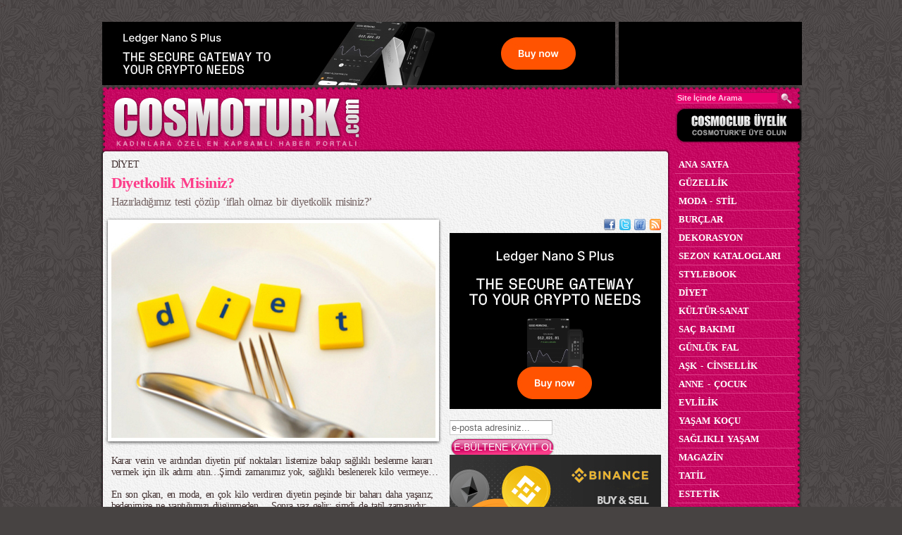

--- FILE ---
content_type: text/html; Charset=windows-1254
request_url: http://www.cosmoturk.com/diyet/diyetkolik-misiniz-bgaae.html
body_size: 23900
content:
<!DOCTYPE html PUBLIC "-//W3C//DTD XHTML 1.0 Transitional//EN" "http://www.w3.org/TR/xhtml1/DTD/xhtml1-transitional.dtd">
<html xmlns="http://www.w3.org/1999/xhtml" xmlns:og="http://opengraphprotocol.org/schema/" xmlns:fb="http://www.facebook.com/2008/fbml" >
<head>

<meta name="viewport" content="width=device-width, initial-scale=1, maximum-scale=2" />
<meta http-equiv="Content-Type" content="text/html; charset=windows-1254" />
<meta http-equiv="Content-Type" content="text/html; charset=iso-8859-9" />
<title>Diyetkolik Misiniz? | DİYET </title>
<!--<meta name="title" content="Diyetkolik Misiniz? | DİYET  - COSMOTURK">-->
<meta name="description" content="Hazırladığımız testi çözüp ‘iflah olmaz bir diyetkolik misiniz?’ "/>
<meta name="Keywords" content="Diet, Diyet, Sağlık, beslenme, kadın, Kilo, Diyetkolik, "/>
<meta name="revisit-after" content="1 Days"/>
<meta name="author" content="moda, güzellik, saç bakımı, aşk ve cinsellik, anne ve çocuk, magazin, tatil ve estetik gibi bir çok alanda uzman yazarları ile sizler için yazdıklarını içeren sosyal bir paylaşım platformudur."/>
<meta name="robots" content="Index, Follow"/>
<meta name="googlebot" content="Index, Follow"/>

<meta name="Abstract" content="Hazırladığımız testi çözüp ‘iflah olmaz bir diyetkolik misiniz?’ "/>
<meta name="Copyright" content="COSMOTURK, kadınlara özel en kapsamlı sosyal medya sitesi, 2002 - 2016"/>
<meta name="adtictac-site-verification" content="9dl1vflq4j5eqmf3ywp3sbq96prkad989ilclya2zio847pp4">
<link rel="icon" href="/images/cosmoimg/favicon.ico"/>
<!-- Google Tag Manager -->
<script>(function(w,d,s,l,i){w[l]=w[l]||[];w[l].push({'gtm.start':
new Date().getTime(),event:'gtm.js'});var f=d.getElementsByTagName(s)[0],
j=d.createElement(s),dl=l!='dataLayer'?'&l='+l:'';j.async=true;j.src=
'https://www.googletagmanager.com/gtm.js?id='+i+dl;f.parentNode.insertBefore(j,f);
})(window,document,'script','dataLayer','GTM-M5SJ75S');</script>
<!-- End Google Tag Manager -->

<!--<link rel="canonical" href="http://www.cosmoturk.com/diyet/diyetkolik-misiniz-bgaae.html"/>-->
<link rel="canonical" href="http://www.cosmoturk.com/diyet/diyetkolik-misiniz-bgaae.html"/>
<link rel="shortcut icon" href="http://www.cosmoturk.com/images/cosmoimg/favicon.ico"/>
<meta name="content-language" content="tr-TR" />
<meta name="language" content="Turkish" />
<meta name="publisher" content="COSMOTURK" />
<meta name="rating" content="general"/>
<meta name="classification" content="Kadınlar" />
<meta name="okunet" content="1a28bb8351e9962217921b8d2ce510"/>
 


<meta property="fb:admins" content="731208260" />
<meta property="og:description" content="Hazırladığımız testi çözüp ‘iflah olmaz bir diyetkolik misiniz?’ "/>
<script type="text/javascript">
var adress=window.location.href;
var newadress = adress.replace("www.","m.");
(function(a,b){if(/(android|bb\d+|meego).+mobile|avantgo|bada\/|blackberry|blazer|compal|elaine|fennec|hiptop|iemobile|ip(hone|od)|iris|kindle|lge |maemo|midp|mmp|mobile.+firefox|netfront|opera m(ob|in)i|palm( os)?|phone|p(ixi|re)\/|plucker|pocket|psp|series(4|6)0|symbian|treo|up\.(browser|link)|vodafone|wap|windows ce|xda|xiino/i.test(a)||/1207|6310|6590|3gso|4thp|50[1-6]i|770s|802s|a wa|abac|ac(er|oo|s\-)|ai(ko|rn)|al(av|ca|co)|amoi|an(ex|ny|yw)|aptu|ar(ch|go)|as(te|us)|attw|au(di|\-m|r |s )|avan|be(ck|ll|nq)|bi(lb|rd)|bl(ac|az)|br(e|v)w|bumb|bw\-(n|u)|c55\/|capi|ccwa|cdm\-|cell|chtm|cldc|cmd\-|co(mp|nd)|craw|da(it|ll|ng)|dbte|dc\-s|devi|dica|dmob|do(c|p)o|ds(12|\-d)|el(49|ai)|em(l2|ul)|er(ic|k0)|esl8|ez([4-7]0|os|wa|ze)|fetc|fly(\-|_)|g1 u|g560|gene|gf\-5|g\-mo|go(\.w|od)|gr(ad|un)|haie|hcit|hd\-(m|p|t)|hei\-|hi(pt|ta)|hp( i|ip)|hs\-c|ht(c(\-| |_|a|g|p|s|t)|tp)|hu(aw|tc)|i\-(20|go|ma)|i230|iac( |\-|\/)|ibro|idea|ig01|ikom|im1k|inno|ipaq|iris|ja(t|v)a|jbro|jemu|jigs|kddi|keji|kgt( |\/)|klon|kpt |kwc\-|kyo(c|k)|le(no|xi)|lg( g|\/(k|l|u)|50|54|\-[a-w])|libw|lynx|m1\-w|m3ga|m50\/|ma(te|ui|xo)|mc(01|21|ca)|m\-cr|me(rc|ri)|mi(o8|oa|ts)|mmef|mo(01|02|bi|de|do|t(\-| |o|v)|zz)|mt(50|p1|v )|mwbp|mywa|n10[0-2]|n20[2-3]|n30(0|2)|n50(0|2|5)|n7(0(0|1)|10)|ne((c|m)\-|on|tf|wf|wg|wt)|nok(6|i)|nzph|o2im|op(ti|wv)|oran|owg1|p800|pan(a|d|t)|pdxg|pg(13|\-([1-8]|c))|phil|pire|pl(ay|uc)|pn\-2|po(ck|rt|se)|prox|psio|pt\-g|qa\-a|qc(07|12|21|32|60|\-[2-7]|i\-)|qtek|r380|r600|raks|rim9|ro(ve|zo)|s55\/|sa(ge|ma|mm|ms|ny|va)|sc(01|h\-|oo|p\-)|sdk\/|se(c(\-|0|1)|47|mc|nd|ri)|sgh\-|shar|sie(\-|m)|sk\-0|sl(45|id)|sm(al|ar|b3|it|t5)|so(ft|ny)|sp(01|h\-|v\-|v )|sy(01|mb)|t2(18|50)|t6(00|10|18)|ta(gt|lk)|tcl\-|tdg\-|tel(i|m)|tim\-|t\-mo|to(pl|sh)|ts(70|m\-|m3|m5)|tx\-9|up(\.b|g1|si)|utst|v400|v750|veri|vi(rg|te)|vk(40|5[0-3]|\-v)|vm40|voda|vulc|vx(52|53|60|61|70|80|81|83|85|98)|w3c(\-| )|webc|whit|wi(g |nc|nw)|wmlb|wonu|x700|yas\-|your|zeto|zte\-/i.test(a.substr(0,4)))window.location=b})(navigator.userAgent||navigator.vendor||window.opera,newadress);
</script>
<!-- 18.222.123.167-->
<meta property="og:site_name" content="COSMOTURK"/>

<meta property="og:image" content="http://www.cosmoturk.com/uploads/yazilar/1092980847813.JPG"/>
<link rel="image_src" href="http://www.cosmoturk.com/uploads/yazilar/1092980847813.JPG" />

<link rel="canonical" href="http://www.cosmoturk.com/diyet/diyetkolik-misiniz-bgaae.html" />

<link rel="Shortcut Icon" href="/images/cosmoimg/favicon.ico"/>

<link href="http://www.cosmoturk.com/styles/cosmoturkStyle.css?v11" rel="stylesheet" type="text/css" />
<!--[if lt IE 7]>
<link href="/styles/cosmoturkStyleIE6.css" rel="stylesheet" type="text/css" />
<script type="text/javascript" src="/scripts/DD_belatedPNG.js"></script>
<script>
	DD_belatedPNG.fix("#header,#header .left .logo,#facebookkutu,#facebookkutuicerik,.login img,.frC1,.postItems img,.categoryItems .item,.hr,.rehber a,#DigerRehberAcKapat,#footer,.horoscope .item,.midiBanners .item,.otherNews,.survey .top,.survey .content,.survey .bottom,.pagination .active,.prevNext img,#rightBg img,.rightBanners .item,.galleryList,.videoList,.galleryItem img,.videoItem img");
</script>
<![endif]-->
<script src="/scripts/AC_RunActiveContent.js" type="text/javascript"></script>
<script src="/scripts/jquery-1.3.2.min.js" type="text/javascript"></script>
<script src="/scripts/jquery.tools.min.js?select=full&debug=true" type="text/javascript"></script>
<!--<script src="/scripts/jquery.fancybox-1.2.5.pack.js" type="text/javascript"></script>-->
<script src="/scripts/functions.js?v2" type="text/javascript"></script>

<!--<script type="text/javascript" src="https://www.cosmoturk.com/scripts/xgemius.js"></script>-->
<script type="text/javascript">
sas_tmstp=Math.round(Math.random()*10000000000);sas_masterflag=1;
function SmartAdServer(sas_pageid,sas_formatid,sas_target) {
if (sas_masterflag==1) {sas_masterflag=0;sas_master='M';} else {sas_master='S';};
document.write('<scr'+'ipt src="http://ww965.smartadserver.com/call/pubj/' + sas_pageid + '/' + sas_formatid + '/' + sas_master + '/' + sas_tmstp + '/' + escape(sas_target) + '?"></scr'+'ipt>');
}
</script>
</head>
<body
<!-- Google Tag Manager (noscript) -->
<noscript><iframe src="https://www.googletagmanager.com/ns.html?id=GTM-M5SJ75S"
height="0" width="0" style="display:none;visibility:hidden"></iframe></noscript>
<!-- End Google Tag Manager (noscript) -->
>





<script type="text/javascript">

  var _gaq = _gaq || [];
  _gaq.push(['_setAccount', 'UA-2614683-1']);
  _gaq.push(['_trackPageview']);

  (function() {
    var ga = document.createElement('script'); ga.type = 'text/javascript'; ga.async = true;
    ga.src = ('https:' == document.location.protocol ? 'https://ssl' : 'http://www') + '.google-analytics.com/ga.js';
    var s = document.getElementsByTagName('script')[0]; s.parentNode.insertBefore(ga, s);
  })();

</script>
<div class="leftads"><script language=JavaScript src=http://www.cosmomedya.com/addserver/abm.asp?z=576></script> </div>
<div id="outerBg">
	<div class="topads">
	<div style="width:970px;margin:0px auto;"><script language=JavaScript src=http://www.cosmomedya.com/addserver/abm.asp?z=583></script></div>
	</div>
	<div id="container">
	
<!-- 574 ve 576 reklamları -->
	

		<div id="bannerTop">
		
				
			<script language=JavaScript src=http://www.cosmomedya.com/addserver/abm.asp?z=570></script>  
					<div class="banner728x90" style="position:absolute;z-index:99999999;">



						<script language=JavaScript  src=http://www.cosmomedya.com/addserver/abm.asp?z=435></script>
						

					</div>
					<div class="banner260x90" style="float:right"><script language=JavaScript  src=http://www.cosmomedya.com/addserver/abm.asp?z=436></script></div>
				
		</div>
		<div id="header">
			<div class="left">
			<div class="logo"><a href="/default.asp" title="kadına dair herşey - cosmoturk"><img src="/images/cosmoimg/blank.gif" alt="logo" title="cosmoturk - kadına dair herşey /></a></div>
			<div class="mobilmenu">
						<span class="mbmenu-icon hd-pd">
							<i class="fa fa-bars"></i>
						</span>
					</div>
			</div>
			<div class="mid">
				<div class="tiklakazan">
					<script language="javascript">
						if (AC_FL_RunContent == 0) {
							alert("This page requires AC_RunActiveContent.js.");
						} else {
							AC_FL_RunContent('codebase','http://download.macromedia.com/pub/shockwave/cabs/flash/swflash.cab#version=8,0,0,0','name','tiklakazan','flashvars','tiklatext=ARMAĞAN KAZANAN OKURLARIMIZ&winnerslink=http://www.cosmoturk.com/armagan-kazananlar/&tiklalink=/tiklakazan.asp&tiklabanner=/uploads/tiklakazan/9568190899509.JPG','width','100%','height','100%','align','middle','id','tiklakazan','src','/images/cosmoimg/tiklakazan','quality','high','wmode','transparent','allowscriptaccess','sameDomain','allowfullscreen','false','pluginspage','http://www.macromedia.com/go/getflashplayer','movie','/images/cosmoimg/tiklakazan' ); //end AC code
						}
					</script>
					<noscript>
						<object classid="clsid:d27cdb6e-ae6d-11cf-96b8-444553540000" codebase="http://download.macromedia.com/pub/shockwave/cabs/flash/swflash.cab#version=8,0,0,0" name="tiklakazan" width="100%" height="100%" align="middle" id="tiklakazan">
							<param name="allowScriptAccess" value="sameDomain" />
							<param name="allowFullScreen" value="false" />
							<param name="movie" value="/images/cosmoimg/tiklakazan.swf?tiklatext=ARMAĞAN KAZANAN OKURLARIMIZ&winnerslink=http://www.cosmoturk.com/armagan-kazananlar/&tiklalink=/tiklakazan.asp&tiklabanner=/uploads/tiklakazan/9568190899509.JPG" />
							<param name="quality" value="high" />
							<param name="wmode" value="transparent" />
							<embed src="/images/cosmoimg/tiklakazan?tiklatext=ARMAĞAN KAZANAN OKURLARIMIZ&winnerslink=http://www.cosmoturk.com/armagan-kazananlar/&tiklalink=/tiklakazan.asp&tiklabanner=/uploads/tiklakazan/9568190899509.JPG" quality="high" wmode="transparent" width="100%" height="100%" name="tiklakazan" align="middle" allowscriptaccess="sameDomain" allowfullscreen="false" type="application/x-shockwave-flash" pluginspage="http://www.macromedia.com/go/getflashplayer" />
						</object>
					</noscript>
					<div class="rss">
						<a title="facebook" rel="nofollow" href="http://www.facebook.com/pages/Cosmoturkcom/128093757231182?ref=sgm" target="_blank"><img src="/images/cosmoimg/facebook.png" alt="cosmoturk FaceBook" title="cosmoturk facebook" width="16" height="16"/></a>
						<a title="twitter" rel="nofollow"  href="http://www.twitter.com/cosmoturkcom" target="_blank"><img src="/images/cosmoimg/twitter.png" alt="cosmoturk Twitter" title="cosmoturk twitter" width="16" height="16"/></a>
						<a title="friend feed" rel="nofollow"  href="http://www.friendfeed.com/cosmoturk" target="_blank"><img src="/images/cosmoimg/friendfeed.png" alt=" cosmoturk Friend Feed" title="friend feed cosmoturk width="16" height="16"/></a>
						<a title="rss ave feed" rel="dofollow"  href="/feed/" target="_blank"><img src="/images/cosmoimg/feed.png" alt="cosmoturk RSS" title="rss cosmoturk width="16" height="16"/></a>
					</div>
				</div>

			</div>
			<div class="right">
			
				<div class="search">
					<form action="/arama.asp" id="AramaForm" method="get">
						<input name="Kriter" type="text" class="searchInput" value="Site İçinde Arama" style="font-weight:bold;" onclick="this.value='';" />
						<img src="/images/cosmoimg/searchButton.png" onClick="document.getElementById('AramaForm').submit();" style="cursor:pointer;" alt="ARA" align="absmiddle" title="ara" width="16" height="16" />
					
						<input type="submit" style="visibility:hidden; height:1px;width:1px;border:0px;padding:0px;margin:0px;">
					</form>
				</div>
				<div class="login"><a href="/uyelik.asp"><img src="/images/cosmoimg/login.png" alt="Üyelik girişi" title="Üyelik Girişi" width="180" height="50" /></a></div>
			</div>
		</div>

		<div id="mainContainer">
			<div id="mainContent">

<!--
<!-- slm : 27115  -->
	<div id="leftBg">
<div style="margin-left:6px;"><script language=JavaScript src=http://www.cosmomedya.com/addserver/abm.asp?z=480></script></div>
		<div class="headlines">
			<p><a href="/diyet/" style="color:#443333">DİYET </a></p>
			<h1>Diyetkolik Misiniz?</h1>
			<h6>Hazırladığımız testi çözüp ‘iflah olmaz bir diyetkolik misiniz?’ </h6>
		</div>
		<div class="still"><table border="0" align="center" cellpadding="0" cellspacing="0" class="frame">
	<tr>
		<td class="frC1" align="left"><div class="strip">&nbsp;</div></td>
		<td class="frT">&nbsp;</td>
		<td class="frC2">&nbsp;</td>
	</tr>
	<tr>
		<td class="frL">&nbsp;</td>
		<td class="frM"><div id="mansetfoto"><img src="/uploads/yazilar/1092980847813.JPG" class="bigImg" /></div>		</td>
		<td class="frR">&nbsp;</td>
	</tr>
	<tr>
		<td class="frC3">&nbsp;</td>
		<td class="frB">&nbsp;</td>
		<td class="frC4">&nbsp;</td>
	</tr>
</table></div>
		<div class="content">
			<p>	Karar verin ve ardından diyetin p&uuml;f noktaları listemize bakıp sağlıklı beslenme kararı vermek i&ccedil;in ilk adımı atın&hellip;Şimdi zamanımız yok, sağlıklı beslenerek kilo vermeye&hellip;<br />	<br />	En son &ccedil;ıkan, en moda, en &ccedil;ok kilo verdiren diyetin peşinde bir baharı daha yaşarız; bedenimize ne yaptığımızı d&uuml;ş&uuml;nmeden&hellip; Sonra yaz gelir; şimdi de tatil zamanıdır; &ldquo;Yediklerime dikkat edemem, bir daha nerede yiyeceğim bu tatlıyı!&rdquo;<br />	<br />	Yine yeme zamanıdır.<br />	<br />	B&ouml;ylece sağlıklı beslenme fikri, hep ertelenir&hellip;<br />	Bazen d&uuml;ş&uuml;n&uuml;yorum da v&uuml;cudumuz konuşsa ne derdi acaba bize?<br />	V&uuml;cudumuz konuşamadığına g&ouml;re ben s&ouml;yleyeyim, siz yine de beni dinlemeyin! Yazıyı okuduktan sonra yazımı bir kenara bırakın ve &ldquo;&Ccedil;ok doğru s&ouml;yl&uuml;yor ama benim yine de acil kilo vermem lazım&rdquo; deyin.<br />	<br />	<strong>BEDEN BİR EMANETTİR</strong><br />	<br />	G&ouml;mleğiniz eskiyince atıp yenisini alıyorsunuz. Peki, bedeninizi değiştirebilir misiniz? Bu beden ka&ccedil; sene daha size hizmet edecek? Bedenimize iyi bakmak, hayatımızdaki en &ouml;ncelikli sorumluluğumuz. İnanın, bedeniniz sağlıksız olmayı istemez ama siz bedeninizle bağlantıyı kopardıysanız onu duyamazsınız.<br />	Bedeninizi dinleyin&hellip;<br />	Bedeninizin alarmlarından biri kilo almaktır ve aldığınız kiloları geri veremiyor, aksine yeniden ve yeniden diyetlere başlıyorsanız siz aslında sağlıklı beslenme nedir &ouml;nce onu &ouml;ğrenmelisiniz.<br />	<br />	<strong>BU TESTİ YAPIN</strong><br />	<br />	Aşağıdaki sorulardan en az beş tanesine &ldquo;Evet&rdquo; yanıtı verdiyseniz siz bir diyetkoliksiniz.<br />	Hayatınıza uygun olmayan diyet programlarını kilo kaybetmek amacıyla bir s&uuml;re uyguladınız mı?<br />	Az yemenin daha fazla kilo kaybına yol a&ccedil;acağına inanıyor musunuz?<br />	Başkası i&ccedil;in d&uuml;zenlenmiş bir beslenme programını uyguladınız mı?<br />	Sizin i&ccedil;in hazırlanmış bir beslenme programını, bir s&uuml;re uygulayıp bıraktınız mı?<br />	Bazı yiyeceklerin kilo verdirip bazı yiyeceklerin kilo aldırdığına inanıyor musunuz?<br />	Diyet, sizce sıkıcı ve zor mudur?<br />	Profesyonel destek aldığınız halde &ccedil;alıştığınız diyetisyenden bazı bilgileri saklıyor musunuz?<br />	Diyeti sadece kilo vermek amacıyla mı uyguladınız?<br />	Tek tip besin rejimi uyguladınız mı?<br />	Egzersizi sadece kilo vermek amacıyla mı yaptınız?<br />	Zayıflama ila&ccedil;ları, bitkisel &uuml;r&uuml;nler kullandınız mı?<br />	Her g&uuml;n tartıya &ccedil;ıkar mısınız?<br />	<br />	<strong>DİYETİ KOLAYLAŞTIRIN</strong><br />	<br />	Eğer diyetkolik &ccedil;ıktıysanız aşağıda sıralayacağım &ouml;nerileri hayatınıza uygulayın. B&ouml;ylece hem sağlıklı beslenir hem de kilo verebilirsiniz.<br />	Diyeti zevke d&ouml;n&uuml;şt&uuml;r&uuml;n.<br />	Her an yemek d&uuml;ş&uuml;nmeyin.<br />	Diyetinizi yaşam koşullarınıza en uygun şekilde planlayın.<br />	Diyetinizdeki besinleri her yerde her an bulabileceğiniz şekilde planlayın.<br />	Neden fazla yediğinizi keşfedin.<br />	Besinlerin sizdeki anlamını bulun ve &lsquo;yemek&rsquo; s&ouml;zc&uuml;ğ&uuml;n&uuml; yeniden tanımlayın.<br />	Motivasyon desteği alın.<br />	Diyetin aslında &lsquo;sağlıklı beslenme&rsquo; olduğunu ve sadece yasaklardan oluşmadığını fark edin.<br />	Her şeyi yiyebilirsiniz, &ouml;nemli olan &lsquo;doğru miktarda&rsquo; yemektir.<br />	Yemeklerinizin sunumuna &ouml;zen g&ouml;sterin.<br />	Boş kaldığınızda yiyecek atıştırmak yerine egzersiz yapın.<br />	<br />	&nbsp;</p><div class="keywords" style="padding-top:20px;"><b>Etiketler: </b><font color="#FD3D8A"> <a href="/etiketler/diet-bdg/" title="Diet">Diet</a>, <a href="/etiketler/diyet-afh/" title="keyword">Diyet</a>, <a href="/etiketler/saglik-ahj/" title="keyword">Sağlık</a>, <a href="/etiketler/beslenme-ea/" title="keyword">beslenme</a>, <a href="/etiketler/kadin-ad/" title="keyword">kadın</a>, <a href="/etiketler/kilo-fge/" title="keyword">Kilo</a>, <a href="/etiketler/diyetkolik-ecbe/" title="keyword">Diyetkolik</a>
</font>
				</div>


			<script>
				document.write('<br /><iframe src="http://www.facebook.com/plugins/like.php?href='+encodeURIComponent(document.location.href)+'&amp;layout=standard&amp;show_faces=true&amp;width=450&amp;action=like&amp;colorscheme=light" scrolling="no" frameborder="0" allowTransparency="true" style="border:none; overflow:hidden; width:450px;height:70px;"></iframe><br />')
			</script>
			<div class="clear:both;"></div>
			
		</div>
		<div class="postButtons">
	<div style="height:5px;"></div>
	<div>
		<div style="float:left;width:200px;">
			<script type="text/javascript">
				document.write('<a href="http://pinterest.com/pin/create/button/?url='+encodeURIComponent(document.location.href)+'&media=http://www.cosmoturk.com/uploads/yazilar/1092980847813.JPG" class="pin-it-button" count-layout="horizontal">Pin It</a>')
			</script>
			<script type="text/javascript" src="http://assets.pinterest.com/js/pinit.js"></script>
		</div>

		<div class="addthis_toolbox addthis_default_style addthis_32x32_style" style="width:200px;float:right;">
			<a class="addthis_button_facebook"></a>
			<a class="addthis_button_twitter"></a>
			<a class="addthis_button_friendfeed"></a>
			<a class="addthis_button_google"></a>
			<a class="addthis_button_compact"></a>
		</div>
	</div>
	<div style="clear:both;"></div>
	<div style="height:8px;"></div>
	<a href="javascript:FavorilereEkle();"><img src="/images/cosmoimg/addToFavorites.png" alt="Favorilerinize ekleyin" width="113" height="45" /></a><a href="#ArkadasinaGonder" id="ArkadasinaGonderLink"><img src="/images/cosmoimg/sendToFriend.png" width="107" height="45" /></a><a href="/default.asp"><img src="/images/cosmoimg/backToHome.png" alt="Anasayfaya dön" width="104" height="45" /></a><a href="http://www.addthis.com/bookmark.php?v=250" class="addthis_button"><img src="/images/cosmoimg/share.png" alt="Paylaşın" width="86" height="45" /></a>
	<div class="hr"></div>
</div>

<div id="ArkadasinaGonder" style="display:none;">
	<h1>Arkadaşına Tavsiye Et</h1>
	<br />
	<form action="/tavsiyegonder.asp" method="post">
		<table cellspacing="0" width="100%" cellpadding="0" border="0">
			<tr>
				<td width="50%" valign="top">
					<b>Adınız Soyadınız :</b><br />
					<input type="text" name="AdSoyad" class="AdSoyad">
					<br /><br />
					<b>Sizin e-posta adresiniz :</b><br />
					<input type="text" name="Eposta">
				</td>
				<td width="50%" valign="top">
					<div class="TekliGonderim">
						<b>Arkadaşınızın adı soyadı :</b> <a href="javascript:void(0)" onClick="$('#fancy_div .Epostalar').val('');$('#fancy_div .ArkadasAdSoyad').val('');$('#fancy_div .TekliGonderim').hide();$('#fancy_div .CokluGonderim').show();">(çoklu gönderim)</a><br />
						<input type="text" name="ArkadasAdSoyad" class="ArkadasAdSoyad">
						<br /><br />
						<b>Arkadaşınızın e-posta adresi :</b><br />
						<input type="text" name="Epostalar" class="Epostalar">
					</div>
					<div class="CokluGonderim" style="display:none;">
						<b>Arkadaşlarınızın E-posta Adresleri :</b><br /><a href="javascript:void(0)" onClick="$('#fancy_div .Epostalar').val('');$('#fancy_div .ArkadasAdSoyad').val('');$('#fancy_div .CokluGonderim').hide();$('#fancy_div .TekliGonderim').show();">(tekli gönderim)</a> *alt alta sıralayın...<br />
						<textarea name="Epostalar" style="height:52px;" class="Epostalar"></textarea><br />
					</div>
				</td>
			</tr>
		</table>
		<br /><br />
		<b>Mesajınız :</b> <a href="javascript:void(0)" onClick="$('#fancy_div .Mesaj').val('\n\n'+document.title+'\n'+document.location.href);">(kendi özel mesajınızı yazmak için tıklayın)</a><br />
		<textarea name="Mesaj" style="height:180px;" class="Mesaj"></textarea><br /><br />

		<div align="center"><input type="submit" class="submit2" value="GÖNDER"></div>
	</form>
</div>
<script>
$(document).ready(function() {
	$("a#ArkadasinaGonderLink").fancybox({ 
		'showCloseButton': true,
		'enableEscapeButton':true,
		'hideOnContentClick':false,
		'padding':15,
		'frameWidth':610,
		'frameHeight':450,
		'callbackOnStart' : function() {
			$('object,embed').css("visibility","hidden")
		},
		'callbackOnClose' : function() {
			$('object,embed').css("visibility","visible")
		},
		'callbackOnShow':function() {
			if (sayacAktif == "Evet") {
				clearInterval(slideShow);
			}

			$('#fancy_div .AdSoyad').focus();

			$('#fancy_div .Mesaj').val("Merhaba,\n\n\Kadınlara Özel En Kapsamlı Haber Portalı COSMOTURK.com da gezerken, senin de hoşuna gideceğini düşündüğüm birşeyle karşılaştım... Bence vakit kaybetmeden aşağıdaki linke tıklayarak bu özel sayfayı incelemelisin.\n\n"+document.title+"\n"+document.location.href+"\n\nSevgilerrrrrr");
		}

	 });

});
</script>
<script type="text/javascript">
var addthis_config = {
	ui_language: "tr","services_compact":"facebook,twitter,friendfeed,google,menu"
}
</script>
<script type="text/javascript" src="http://s7.addthis.com/js/250/addthis_widget.js#username=cosmoturk"></script>

		<div style="clear:both"></div>

		<div class="digerhaberler">
			<h1>
<a href="/diyet/">DİĞER HABERLER</a>
			</h1>

		<div class="postItems" style="background-image: url('/fotograf.asp?Boyut=2&Resim=uploads/yazilar/1796845406448.JPG')">
			<a href="/diyet/su-icerek-zayiflamak-bidgj.html"><img src="/images/cosmoimg/thumb.png" alt="Su İçerek Zayıflamak " /></a>
			<h3><a href="/diyet/su-icerek-zayiflamak-bidgj.html">Su İçerek Zayıflamak </a></h3>
			<p><a href="/diyet/su-icerek-zayiflamak-bidgj.html">İşte size çok özel bir yöntem…</a></p>
		</div>
		

		<div class="postItems" style="background-image: url('/fotograf.asp?Boyut=2&Resim=uploads/yazilar/8020369042452.JPG')">
			<a href="/diyet/kepekli-ekmegin-faydalari-bgcbf.html"><img src="/images/cosmoimg/thumb.png" alt="Kepekli Ekmeğin Faydaları" /></a>
			<h3><a href="/diyet/kepekli-ekmegin-faydalari-bgcbf.html">Kepekli Ekmeğin Faydaları</a></h3>
			<p><a href="/diyet/kepekli-ekmegin-faydalari-bgcbf.html">Kepekli ekmek konusunda bunları biliyor musunuz?</a></p>
		</div>
		

		<div class="postItems" style="background-image: url('/fotograf.asp?Boyut=2&Resim=uploads/yazilar/228435492870.JPG')">
			<a href="/diyet/az-ye-saglikli-yasa-hhddg.html"><img src="/images/cosmoimg/thumb.png" alt="Az Ye Sağlıklı Yaşa" /></a>
			<h3><a href="/diyet/az-ye-saglikli-yasa-hhddg.html">Az Ye Sağlıklı Yaşa</a></h3>
			<p><a href="/diyet/az-ye-saglikli-yasa-hhddg.html">Günlük besin alımını sınırlayarak daha sağlıklı bir yaşam sürmeye yönelik bir yaklaşımdır.</a></p>
		</div>
		

		<div class="postItems" style="background-image: url('/fotograf.asp?Boyut=2&Resim=uploads/yazilar/248767119105.JPG')">
			<a href="/diyet/gobek-yaglarini-eritmek-icin-5-oneri-hcgdg.html"><img src="/images/cosmoimg/thumb.png" alt="Göbek Yağlarını Eritmek İçin 5 Öneri" /></a>
			<h3><a href="/diyet/gobek-yaglarini-eritmek-icin-5-oneri-hcgdg.html">Göbek Yağlarını Eritmek İçin 5 Öneri</a></h3>
			<p><a href="/diyet/gobek-yaglarini-eritmek-icin-5-oneri-hcgdg.html">Vücuttaki bölgesel yağlanmayla ortaya çıkan aşırı kilo, birçok sağlık sorununa neden olabiliyor.</a></p>
		</div>
		

		<div class="postItems" style="background-image: url('/fotograf.asp?Boyut=2&Resim=uploads/yazilar/8070398495675.JPG')">
			<a href="/diyet/mutluluk-diyeti-bbagi.html"><img src="/images/cosmoimg/thumb.png" alt="Mutluluk Diyeti" /></a>
			<h3><a href="/diyet/mutluluk-diyeti-bbagi.html">Mutluluk Diyeti</a></h3>
			<p><a href="/diyet/mutluluk-diyeti-bbagi.html">Bu diyeti düzenli yürüyüş ile birlikte yapın, ilk hafta 1.5 ile 2 kg, daha sonraki haftalarda da birer kilo verin. </a></p>
		</div>
		

		<div class="postItems" style="background-image: url('/fotograf.asp?Boyut=2&Resim=uploads/yazilar/902347748797.JPG')">
			<a href="/diyet/kolay-zayiflamanin-yollari-beggh.html"><img src="/images/cosmoimg/thumb.png" alt="Kolay Zayıflamanın Yolları" /></a>
			<h3><a href="/diyet/kolay-zayiflamanin-yollari-beggh.html">Kolay Zayıflamanın Yolları</a></h3>
			<p><a href="/diyet/kolay-zayiflamanin-yollari-beggh.html">Bugünlerde zayıflamak için planlar yapıyorsanız işte size zayıflamanın kolay yolları...</a></p>
		</div>
		

			<div style="clear:both"></div>
		</div>
		<div style="clear:both;height:10px;"></div>
				<div class="hr"></div>
		<div class="banner468x60"><script language=JavaScript src=http://www.cosmomedya.com/addserver/abm.asp?z=457></script></div>
<!-- videogaleriler 22.01.2026 19:11:06 -->
		<div class="hr"></div>
		<div id="anavideokutu">
			<div id="anavideokutuust">
				<ul>
					<li class="aktif" id="VideoSonEklenenler"><a href="javascript:void(0)" onClick="VideoSonEklenenler()">En Son Eklenenler</a></li>
					<li id="VideoCokIzlenenler"><a href="javascript:void(0)"onClick="VideoCokIzlenenler()">En Çok İzlenenler</a></li>
				</ul>
				<div class="clear:both"></div>
				<div style="height: 34px; padding-top: 6px;"><a class="videonext"><img src="/images/arrow_up.png"></a></div>
				<div class="scrollable videokutuslider" id="EnSonEklenenVideolar">
					<div class="videocuklar">
						<div class="videocuk">
		
							<div class="videoItem" style="background-image: url(/fotograf.asp?Boyut=3&Resim=uploads/videothumb/4689170012499.JPG)">
								<a href="/cosmoturk-tv-izle/ziplayan-adam-bhea.html">
									<img src="http://www.cosmoturk.com/images/cosmoimg/video2.png" alt="Zıplayan Adam" title="Zıplayan Adam" width="160" height="125" />
									<span>Zıplayan Adam</span>
								</a>
							</div>
		
							<div class="videoItem" style="background-image: url(/fotograf.asp?Boyut=3&Resim=uploads/videothumb/4689170012923.JPG)">
								<a href="/cosmoturk-tv-izle/ucan-bebek-sakasi-bheb.html">
									<img src="http://www.cosmoturk.com/images/cosmoimg/video2.png" alt="Uçan Bebek Şakası " title="Uçan Bebek Şakası " width="160" height="125" />
									<span>Uçan Bebek Şakası </span>
								</a>
							</div>
		
							<div class="videoItem" style="background-image: url(/fotograf.asp?Boyut=3&Resim=uploads/videothumb/4689170017040.JPG)">
								<a href="/cosmoturk-tv-izle/gorevimiz-tehlike-bebekleri-bhdi.html">
									<img src="http://www.cosmoturk.com/images/cosmoimg/video2.png" alt="Görevimiz Tehlike Bebekleri" title="Görevimiz Tehlike Bebekleri" width="160" height="125" />
									<span>Görevimiz Tehlike Bebekleri</span>
								</a>
							</div>
		
							<div class="videoItem" style="background-image: url(/fotograf.asp?Boyut=3&Resim=uploads/videothumb/4690483408323.JPG)">
								<a href="/cosmoturk-tv-izle/hayat-mobille-daha-guzel-bhee.html">
									<img src="http://www.cosmoturk.com/images/cosmoimg/video2.png" alt="Hayat Mobille Daha Güzel" title="Hayat Mobille Daha Güzel" width="160" height="125" />
									<span>Hayat Mobille Daha Güzel</span>
								</a>
							</div>
		
							<div class="videoItem" style="background-image: url(/fotograf.asp?Boyut=3&Resim=uploads/videothumb/9049026557959.JPG)">
								<a href="/cosmoturk-tv-izle/dunyayi-degistirenler--the-boondock-saints-filmden-bai.html">
									<img src="http://www.cosmoturk.com/images/cosmoimg/video2.png" alt="Dünyayı Değiştirenler ( The Boondock Saints) Filmden..." title="Dünyayı Değiştirenler ( The Boondock Saints) Filmden..." width="160" height="125" />
									<span>Dünyayı Değiştirenler ( The Boondock Saints) Filmden...</span>
								</a>
							</div>
		
							<div class="videoItem" style="background-image: url(/fotograf.asp?Boyut=3&Resim=uploads/videothumb/8586049021946.JPG)">
								<a href="/cosmoturk-tv-izle/toplum-gercegi-bff.html">
									<img src="http://www.cosmoturk.com/images/cosmoimg/video2.png" alt="Toplum Gerçeği" title="Toplum Gerçeği" width="160" height="125" />
									<span>Toplum Gerçeği</span>
								</a>
							</div>
		</div><div class="videocuk">
							<div class="videoItem" style="background-image: url(/fotograf.asp?Boyut=3&Resim=uploads/videothumb/1151873016651.JPG)">
								<a href="/cosmoturk-tv-izle/engelleri-kaldir-hareketi-bbc.html">
									<img src="http://www.cosmoturk.com/images/cosmoimg/video2.png" alt="Engelleri Kaldır Hareketi" title="Engelleri Kaldır Hareketi" width="160" height="125" />
									<span>Engelleri Kaldır Hareketi</span>
								</a>
							</div>
		
							<div class="videoItem" style="background-image: url(/fotograf.asp?Boyut=3&Resim=uploads/videothumb/9843608006511.JPG)">
								<a href="/cosmoturk-tv-izle/insan-haklari-ejc.html">
									<img src="http://www.cosmoturk.com/images/cosmoimg/video2.png" alt="İnsan Hakları" title="İnsan Hakları" width="160" height="125" />
									<span>İnsan Hakları</span>
								</a>
							</div>
		
							<div class="videoItem" style="background-image: url(/fotograf.asp?Boyut=3&Resim=uploads/videothumb/9434569142775.JPG)">
								<a href="/cosmoturk-tv-izle/mehtap-elaidi-mbfwi-yaz-2015-defilesi-ciif.html">
									<img src="http://www.cosmoturk.com/images/cosmoimg/video2.png" alt="Mehtap Elaidi - MBFWI Yaz 2015 Defilesi" title="Mehtap Elaidi - MBFWI Yaz 2015 Defilesi" width="160" height="125" />
									<span>Mehtap Elaidi - MBFWI Yaz 2015 Defilesi</span>
								</a>
							</div>
		
							<div class="videoItem" style="background-image: url(/fotograf.asp?Boyut=3&Resim=uploads/videothumb/833433292254.JPG)">
								<a href="/cosmoturk-tv-izle/ekriawhite-posture-mbfwi-yaz-2015-defilesi-ciig.html">
									<img src="http://www.cosmoturk.com/images/cosmoimg/video2.png" alt="Ekria+White Posture - MBFWI Yaz 2015 Defilesi" title="Ekria+White Posture - MBFWI Yaz 2015 Defilesi" width="160" height="125" />
									<span>Ekria+White Posture - MBFWI Yaz 2015 Defilesi</span>
								</a>
							</div>
		
							<div class="videoItem" style="background-image: url(/fotograf.asp?Boyut=3&Resim=uploads/videothumb/83343329156.JPG)">
								<a href="/cosmoturk-tv-izle/giray-sepin-mbfwi-yaz-2015-defilesi-ciii.html">
									<img src="http://www.cosmoturk.com/images/cosmoimg/video2.png" alt="Giray Sepin - MBFWI Yaz 2015 Defilesi" title="Giray Sepin - MBFWI Yaz 2015 Defilesi" width="160" height="125" />
									<span>Giray Sepin - MBFWI Yaz 2015 Defilesi</span>
								</a>
							</div>
		
							<div class="videoItem" style="background-image: url(/fotograf.asp?Boyut=3&Resim=uploads/videothumb/833433296140.JPG)">
								<a href="/cosmoturk-tv-izle/burce-bekrek-mbfwi-yaz-2015-defilesi-ciih.html">
									<img src="http://www.cosmoturk.com/images/cosmoimg/video2.png" alt="Burçe Bekrek - MBFWI Yaz 2015 Defilesi" title="Burçe Bekrek - MBFWI Yaz 2015 Defilesi" width="160" height="125" />
									<span>Burçe Bekrek - MBFWI Yaz 2015 Defilesi</span>
								</a>
							</div>
		</div><div class="videocuk">
							<div class="videoItem" style="background-image: url(/fotograf.asp?Boyut=3&Resim=uploads/videothumb/833433296423.JPG)">
								<a href="/cosmoturk-tv-izle/zeynep-erdogan-mbfwi-yaz-2015-defilesi-djjj.html">
									<img src="http://www.cosmoturk.com/images/cosmoimg/video2.png" alt="Zeynep Erdoğan - MBFWI Yaz 2015 Defilesi" title="Zeynep Erdoğan - MBFWI Yaz 2015 Defilesi" width="160" height="125" />
									<span>Zeynep Erdoğan - MBFWI Yaz 2015 Defilesi</span>
								</a>
							</div>
		
							<div class="videoItem" style="background-image: url(/fotograf.asp?Boyut=3&Resim=uploads/videothumb/833433291902.JPG)">
								<a href="/cosmoturk-tv-izle/gulcin-cengel-mbfwi-yaz-2015-defilesi-djja.html">
									<img src="http://www.cosmoturk.com/images/cosmoimg/video2.png" alt="Gülçin Çengel - MBFWI Yaz 2015 Defilesi" title="Gülçin Çengel - MBFWI Yaz 2015 Defilesi" width="160" height="125" />
									<span>Gülçin Çengel - MBFWI Yaz 2015 Defilesi</span>
								</a>
							</div>
		
							<div class="videoItem" style="background-image: url(/fotograf.asp?Boyut=3&Resim=uploads/videothumb/833433297255.JPG)">
								<a href="/cosmoturk-tv-izle/hakan-akkaya-mbfwi-yaz-2015-defilesi-djjb.html">
									<img src="http://www.cosmoturk.com/images/cosmoimg/video2.png" alt="Hakan Akkaya - MBFWI Yaz 2015 Defilesi" title="Hakan Akkaya - MBFWI Yaz 2015 Defilesi" width="160" height="125" />
									<span>Hakan Akkaya - MBFWI Yaz 2015 Defilesi</span>
								</a>
							</div>
		
							<div class="videoItem" style="background-image: url(/fotograf.asp?Boyut=3&Resim=uploads/videothumb/1039826237605.JPG)">
								<a href="/cosmoturk-tv-izle/dijital-ayna-ile-kiyafet-secme-derdi-bitiyor-djeh.html">
									<img src="http://www.cosmoturk.com/images/cosmoimg/video2.png" alt="Dijital Ayna İle Kıyafet Seçme Derdi Bitiyor" title="Dijital Ayna İle Kıyafet Seçme Derdi Bitiyor" width="160" height="125" />
									<span>Dijital Ayna İle Kıyafet Seçme Derdi Bitiyor</span>
								</a>
							</div>
		
							<div class="videoItem" style="background-image: url(/fotograf.asp?Boyut=3&Resim=uploads/videothumb/3003892352304.JPG)">
								<a href="/cosmoturk-tv-izle/nasil-bir-kedi-o-dci.html">
									<img src="http://www.cosmoturk.com/images/cosmoimg/video2.png" alt="Nasıl bir kedi o?" title="Nasıl bir kedi o?" width="160" height="125" />
									<span>Nasıl bir kedi o?</span>
								</a>
							</div>
		
							<div class="videoItem" style="background-image: url(/fotograf.asp?Boyut=3&Resim=uploads/videothumb/3525732291007.JPG)">
								<a href="/cosmoturk-tv-izle/dumanli-goz-makyaji-gce.html">
									<img src="http://www.cosmoturk.com/images/cosmoimg/video2.png" alt="Dumanlı Göz Makyajı " title="Dumanlı Göz Makyajı " width="160" height="125" />
									<span>Dumanlı Göz Makyajı </span>
								</a>
							</div>
		
						</div>
					</div>
				</div>
				<div class="scrollable videokutuslider" id="EnCokIzlenenVideolar" style="display:none;">
					<div class="videocuklar">
						<div class="videocuk">
		
							<div class="videoItem" style="background-image: url(/fotograf.asp?Boyut=3&Resim=uploads/videothumb/7835747652644.JPG)">
								<a href="/cosmoturk-tv-izle/mbfwi-tuba-ergin-2014-sonbahar-kis-koleksiyonu-video-bced.html">
									<img src="http://www.cosmoturk.com/images/cosmoimg/video2.png" width="160" height="125" />
									<span>MBFWI Tuba Ergin 2014 Sonbahar - Kış Koleksiyonu Video</span>
								</a>
							</div>
		
							<div class="videoItem" style="background-image: url(/fotograf.asp?Boyut=3&Resim=uploads/videothumb/1072315545028.JPG)">
								<a href="/cosmoturk-tv-izle/iphone-7-konsept-videosu-ejgc.html">
									<img src="http://www.cosmoturk.com/images/cosmoimg/video2.png" width="160" height="125" />
									<span>iPhone 7 Konsept Videosu</span>
								</a>
							</div>
		
							<div class="videoItem" style="background-image: url(/fotograf.asp?Boyut=3&Resim=uploads/videothumb/562600266837.JPG)">
								<a href="/cosmoturk-tv-izle/dugun-dernek-2-sunnet-fragman-ejgd.html">
									<img src="http://www.cosmoturk.com/images/cosmoimg/video2.png" width="160" height="125" />
									<span> Düğün Dernek 2 Sünnet - Fragman</span>
								</a>
							</div>
		
							<div class="videoItem" style="background-image: url(/fotograf.asp?Boyut=3&Resim=uploads/videothumb/9353935436654.JPG)">
								<a href="/cosmoturk-tv-izle/metroda-korkutan-hayalet-sakasi-ejfe.html">
									<img src="http://www.cosmoturk.com/images/cosmoimg/video2.png" width="160" height="125" />
									<span> Metroda Korkutan Hayalet Şakası </span>
								</a>
							</div>
		
							<div class="videoItem" style="background-image: url(/fotograf.asp?Boyut=3&Resim=uploads/videothumb/4690483408323.JPG)">
								<a href="/cosmoturk-tv-izle/hayat-mobille-daha-guzel-bhee.html">
									<img src="http://www.cosmoturk.com/images/cosmoimg/video2.png" width="160" height="125" />
									<span>Hayat Mobille Daha Güzel</span>
								</a>
							</div>
		
							<div class="videoItem" style="background-image: url(/fotograf.asp?Boyut=3&Resim=uploads/videothumb/6116168844126.JPG)">
								<a href="/cosmoturk-tv-izle/beyaz-show-ezgi-mola-ne-yapardim-bilmem-klibi-ejfj.html">
									<img src="http://www.cosmoturk.com/images/cosmoimg/video2.png" width="160" height="125" />
									<span>Beyaz Show Ezgi Mola Ne Yapardım Bilmem Klibi</span>
								</a>
							</div>
		</div><div class="videocuk">
							<div class="videoItem" style="background-image: url(/fotograf.asp?Boyut=3&Resim=uploads/videothumb/9398278645588.JPG)">
								<a href="/cosmoturk-tv-izle/genc-kiz-gizli-kamerayi-fark-edince-insanlik-dersi-verdi-ejfd.html">
									<img src="http://www.cosmoturk.com/images/cosmoimg/video2.png" width="160" height="125" />
									<span>Genç Kız Gizli Kamerayı Fark Edince İnsanlık Dersi Verdi</span>
								</a>
							</div>
		
							<div class="videoItem" style="background-image: url(/fotograf.asp?Boyut=3&Resim=uploads/videothumb/7835469405084.JPG)">
								<a href="/cosmoturk-tv-izle/mbfwi-janucha-by-jale-hurdogan-2014-sonbahar-kis-koleksiyonu-video-bcej.html">
									<img src="http://www.cosmoturk.com/images/cosmoimg/video2.png" width="160" height="125" />
									<span>MBFWI Janucha By Jale Hürdoğan 2014 Sonbahar - Kış Koleksiyonu Video</span>
								</a>
							</div>
		
							<div class="videoItem" style="background-image: url(/fotograf.asp?Boyut=3&Resim=uploads/videothumb/783574765381.JPG)">
								<a href="/cosmoturk-tv-izle/mbfwi-safak-tokur-2014-sonbahar-kis-koleksiyonu-video-bcec.html">
									<img src="http://www.cosmoturk.com/images/cosmoimg/video2.png" width="160" height="125" />
									<span>MBFWI Şafak Tokur 2014 Sonbahar - Kış Koleksiyonu Video</span>
								</a>
							</div>
		
							<div class="videoItem" style="background-image: url(/fotograf.asp?Boyut=3&Resim=uploads/videothumb/7835754869290.JPG)">
								<a href="/cosmoturk-tv-izle/mbfwi-atil-kutoglu-2014-sonbahar-kis-koleksiyonu-video-bcee.html">
									<img src="http://www.cosmoturk.com/images/cosmoimg/video2.png" width="160" height="125" />
									<span>MBFWI Atıl Kutoğlu 2014 Sonbahar - Kış Koleksiyonu Video</span>
								</a>
							</div>
		
							<div class="videoItem" style="background-image: url(/fotograf.asp?Boyut=3&Resim=uploads/videothumb/7835469405673.JPG)">
								<a href="/cosmoturk-tv-izle/mbfwi-deniz-berdan-2014-sonbahar-kis-koleksiyonu-video-bceb.html">
									<img src="http://www.cosmoturk.com/images/cosmoimg/video2.png" width="160" height="125" />
									<span>MBFWI Deniz Berdan 2014 Sonbahar - Kış Koleksiyonu Video</span>
								</a>
							</div>
		
							<div class="videoItem" style="background-image: url(/fotograf.asp?Boyut=3&Resim=uploads/videothumb/7835469402474.JPG)">
								<a href="/cosmoturk-tv-izle/mbfwi-ipek-arnas-2014-sonbahar-kis-koleksiyonu-video-bcea.html">
									<img src="http://www.cosmoturk.com/images/cosmoimg/video2.png" width="160" height="125" />
									<span>MBFWI İpek Arnas 2014 Sonbahar - Kış Koleksiyonu Video</span>
								</a>
							</div>
		</div><div class="videocuk">
							<div class="videoItem" style="background-image: url(/fotograf.asp?Boyut=3&Resim=uploads/videothumb/1285658885025.JPG)">
								<a href="/cosmoturk-tv-izle/il-volo-grande-amore-italya-eurovision-2015-final-ejgj.html">
									<img src="http://www.cosmoturk.com/images/cosmoimg/video2.png" width="160" height="125" />
									<span>Il Volo Grande Amore - İtalya - Eurovision 2015 - Final</span>
								</a>
							</div>
		
							<div class="videoItem" style="background-image: url(/fotograf.asp?Boyut=3&Resim=uploads/videothumb/1285658882094.JPG)">
								<a href="/cosmoturk-tv-izle/elnur-huseynov-hour-of-the-wolf-azerbaycan-eurovision2015-final-ejga.html">
									<img src="http://www.cosmoturk.com/images/cosmoimg/video2.png" width="160" height="125" />
									<span>Elnur Huseynov - Hour Of The Wolf - Azerbaycan - Eurovision-2015 - Final</span>
								</a>
							</div>
		
							<div class="videoItem" style="background-image: url(/fotograf.asp?Boyut=3&Resim=uploads/videothumb/1285658889353.JPG)">
								<a href="/cosmoturk-tv-izle/polina-gagarina-a-million-voices-rusya-eurovision-2015-final-ejfi.html">
									<img src="http://www.cosmoturk.com/images/cosmoimg/video2.png" width="160" height="125" />
									<span>Polina Gagarina - A Million Voices - Rusya -Eurovision 2015 - Final</span>
								</a>
							</div>
		
							<div class="videoItem" style="background-image: url(/fotograf.asp?Boyut=3&Resim=uploads/videothumb/1284581407716.JPG)">
								<a href="/cosmoturk-tv-izle/iste-eurovision-birincisi-isvec-heroes-mans-zelmerlow-ejfh.html">
									<img src="http://www.cosmoturk.com/images/cosmoimg/video2.png" width="160" height="125" />
									<span>İşte Eurovision Birincisi İsveç: Heroes - Mans Zelmerlow</span>
								</a>
							</div>
		
							<div class="videoItem" style="background-image: url(/fotograf.asp?Boyut=3&Resim=uploads/videothumb/6001645927175.JPG)">
								<a href="/cosmoturk-tv-izle/askolsun-klibi-irem-derici-ejfc.html">
									<img src="http://www.cosmoturk.com/images/cosmoimg/video2.png" width="160" height="125" />
									<span>Aşkolsun Klibi - İrem Derici</span>
								</a>
							</div>
		
							<div class="videoItem" style="background-image: url(/fotograf.asp?Boyut=3&Resim=uploads/videothumb/1724122047636.JPG)">
								<a href="/cosmoturk-tv-izle/maral-oyuncularindan-ilginc-sarki-ejfa.html">
									<img src="http://www.cosmoturk.com/images/cosmoimg/video2.png" width="160" height="125" />
									<span>Maral Oyuncularından İlginç Şarkı!</span>
								</a>
							</div>
		
						</div>
					</div>
				</div>
				<div style="margin-top:8px;"><a class="videoprev"><img src="/images/arrow_down.png"></a></div>
			</div>
		
		</div>
		
		
		<div class="hr"></div>
		
		<div id="anagalerikutu">
			<div id="anagalerikutuust">
				<ul>
					<li class="aktif" id="GaleriSonEklenenler"><a href="javascript:void(0)" onClick="GaleriSonEklenenler()">En Son Eklenenler</a></li>
					<li id="GaleriCokIzlenenler"><a href="javascript:void(0)"onClick="GaleriCokIzlenenler()">En Çok Görüntülenenler</a></li>
				</ul>
				<div class="clear:both"></div>
				<div style="height: 34px; padding-top: 6px;"><a class="galerinext"><img src="/images/arrow_up.png"></a></div>
				<div class="scrollable galerikutuslider" id="EnSonEklenenGaleriler">
					<div class="galericuklar">
						<div class="galericuk">
		
							<div class="galleryItem" style="background-image: url('/uploads/galeri/kapak_3730.jpg')">
								<a href="/cosmogaleri/dogay-can-2017-ilkbaharyaz-koleksiyonu-black-belt-siyah-kusak-cgcj/">
									<img src="http://www.cosmoturk.com/images/cosmoimg/gallery2.png" width="154" height="130" />
									<span>Doğay Can 2017 İlkbahar-Yaz Koleksiyonu Black Belt / Siyah Kuşak</span>
								</a>
							</div>
		
							<div class="galleryItem" style="background-image: url('/uploads/galeri/kapak_3729.jpg')">
								<a href="/cosmogaleri/vakko-kadin-2017-ilkbaharyaz-koleksiyonu-cgbi/">
									<img src="http://www.cosmoturk.com/images/cosmoimg/gallery2.png" width="154" height="130" />
									<span>Vakko Kadın 2017 İlkbahar-Yaz Koleksiyonu</span>
								</a>
							</div>
		
							<div class="galleryItem" style="background-image: url('/uploads/galeri/kapak_3728.jpg')">
								<a href="/cosmogaleri/gucci-2017-ilkbaharyaz-kadin-koleksiyonu-cgbh/">
									<img src="http://www.cosmoturk.com/images/cosmoimg/gallery2.png" width="154" height="130" />
									<span>Gucci 2017 İlkbahar/Yaz Kadın Koleksiyonu</span>
								</a>
							</div>
		
							<div class="galleryItem" style="background-image: url('/uploads/galeri/kapak_3727.jpg')">
								<a href="/cosmogaleri/beymen-blender-erkek-ayakkabi-ve-canta-koleksiyonu-2017-cgbg/">
									<img src="http://www.cosmoturk.com/images/cosmoimg/gallery2.png" width="154" height="130" />
									<span>Beymen Blender Erkek Ayakkabı ve Çanta Koleksiyonu 2017</span>
								</a>
							</div>
		
							<div class="galleryItem" style="background-image: url('/uploads/galeri/kapak_3726.jpg')">
								<a href="/cosmogaleri/dogo-warner-bros-koleksiyonu-cgbf/">
									<img src="http://www.cosmoturk.com/images/cosmoimg/gallery2.png" width="154" height="130" />
									<span>Dogo Warner Bros Koleksiyonu </span>
								</a>
							</div>
		
							<div class="galleryItem" style="background-image: url('/uploads/galeri/kapak_3725.jpg')">
								<a href="/cosmogaleri/pinkylola-canta-koleksiyonu-cgbe/">
									<img src="http://www.cosmoturk.com/images/cosmoimg/gallery2.png" width="154" height="130" />
									<span>Pinkylola Çanta Koleksiyonu</span>
								</a>
							</div>
		</div><div class="galericuk">
							<div class="galleryItem" style="background-image: url('/uploads/galeri/kapak_3724.jpg')">
								<a href="/cosmogaleri/lolas-heels-ayakkabi-koleksiyonu-cgbd/">
									<img src="http://www.cosmoturk.com/images/cosmoimg/gallery2.png" width="154" height="130" />
									<span>Lolas Heels Ayakkabı Koleksiyonu</span>
								</a>
							</div>
		
							<div class="galleryItem" style="background-image: url('/uploads/galeri/kapak_3722.jpg')">
								<a href="/cosmogaleri/zeynep-alppay-taki-koleksiyonu-cgbb/">
									<img src="http://www.cosmoturk.com/images/cosmoimg/gallery2.png" width="154" height="130" />
									<span>Zeynep Alppay Takı Koleksiyonu</span>
								</a>
							</div>
		
							<div class="galleryItem" style="background-image: url('/uploads/galeri/kapak_3721.jpg')">
								<a href="/cosmogaleri/victorias-secret-meleklerinin-sov-hazirliklari-cgba/">
									<img src="http://www.cosmoturk.com/images/cosmoimg/gallery2.png" width="154" height="130" />
									<span>Victoria`s Secret Meleklerinin Şov Hazırlıkları</span>
								</a>
							</div>
		
							<div class="galleryItem" style="background-image: url('/uploads/galeri/kapak_3720.jpg')">
								<a href="/cosmogaleri/o-201617-sonbaharkis-canta-koleksiyonu-cgbj/">
									<img src="http://www.cosmoturk.com/images/cosmoimg/gallery2.png" width="154" height="130" />
									<span>“O” 2016-17 Sonbahar/Kış Çanta Koleksiyonu</span>
								</a>
							</div>
		
							<div class="galleryItem" style="background-image: url('/uploads/galeri/kapak_3718.jpg')">
								<a href="/cosmogaleri/game-of-thrones-dizi-setinden-son-fotograflar-cgah/">
									<img src="http://www.cosmoturk.com/images/cosmoimg/gallery2.png" width="154" height="130" />
									<span>Game Of Thrones Dizi Setinden Son Fotoğraflar</span>
								</a>
							</div>
		
							<div class="galleryItem" style="background-image: url('/uploads/galeri/kapak_3717.jpg')">
								<a href="/cosmogaleri/remisabbah-mllepauette-koleksiyonu-cgag/">
									<img src="http://www.cosmoturk.com/images/cosmoimg/gallery2.png" width="154" height="130" />
									<span>REMISABBAH, MLLEPAUETTE Koleksiyonu </span>
								</a>
							</div>
		</div><div class="galericuk">
							<div class="galleryItem" style="background-image: url('/uploads/galeri/kapak_3716.jpg')">
								<a href="/cosmogaleri/giorgio-armani-2017-ilkbaharyaz-kadin-koleksiyonu-charmani-cgaf/">
									<img src="http://www.cosmoturk.com/images/cosmoimg/gallery2.png" width="154" height="130" />
									<span>Giorgio Armani 2017 İlkbahar/Yaz Kadın Koleksiyonu “Charmani” </span>
								</a>
							</div>
		
							<div class="galleryItem" style="background-image: url('/uploads/galeri/kapak_3715.jpg')">
								<a href="/cosmogaleri/53-uluslararasi-antalya-film-festivali-kirmizi-hali-cgae/">
									<img src="http://www.cosmoturk.com/images/cosmoimg/gallery2.png" width="154" height="130" />
									<span> 53. Uluslararası Antalya Film Festivali Kırmızı Halı </span>
								</a>
							</div>
		
							<div class="galleryItem" style="background-image: url('/uploads/galeri/kapak_3714.jpg')">
								<a href="/cosmogaleri/color-party-sziget-2016-cgad/">
									<img src="http://www.cosmoturk.com/images/cosmoimg/gallery2.png" width="154" height="130" />
									<span>Color Party | Sziget 2016</span>
								</a>
							</div>
		
							<div class="galleryItem" style="background-image: url('/uploads/galeri/kapak_3713.jpg')">
								<a href="/cosmogaleri/ceza-sziget-2016-cgac/">
									<img src="http://www.cosmoturk.com/images/cosmoimg/gallery2.png" width="154" height="130" />
									<span>Ceza | Sziget 2016</span>
								</a>
							</div>
		
							<div class="galleryItem" style="background-image: url('/uploads/galeri/kapak_2713.jpg')">
								<a href="/cosmogaleri/sziget-festivali-1-gun-bgac/">
									<img src="http://www.cosmoturk.com/images/cosmoimg/gallery2.png" width="154" height="130" />
									<span>Sziget Festivali 1. Gün </span>
								</a>
							</div>
		
							<div class="galleryItem" style="background-image: url('/uploads/galeri/kapak_1713.jpg')">
								<a href="/cosmogaleri/mbfwi-cihan-nacar-beachwear-ilkbahar-yaz-2016-agac/">
									<img src="http://www.cosmoturk.com/images/cosmoimg/gallery2.png" width="154" height="130" />
									<span>MBFWI - Cihan Nacar Beachwear İlkbahar/ Yaz 2016</span>
								</a>
							</div>
		
						</div>
					</div>
				</div>
				<div class="scrollable galerikutuslider" id="EnCokIzlenenGaleriler" style="display:none;">
					<div class="galericuklar">
						<div class="galericuk">
		
							<div class="galleryItem" style="background-image: url('/uploads/galeri/kapak_35.jpg')">
								<a href="/cosmogaleri/gottex-2010-mayo-koleksiyonu-ce/">
									<img src="http://www.cosmoturk.com/images/cosmoimg/gallery2.png" width="154" height="130" />
									<span>Gottex 2010 Mayo Koleksiyonu</span>
								</a>
							</div>
		
							<div class="galleryItem" style="background-image: url('/uploads/galeri/kapak_215.jpg')">
								<a href="/cosmogaleri/tasarim-sandalyeler-bae/">
									<img src="http://www.cosmoturk.com/images/cosmoimg/gallery2.png" width="154" height="130" />
									<span>Tasarım Sandalyeler!</span>
								</a>
							</div>
		
							<div class="galleryItem" style="background-image: url('/uploads/galeri/kapak_214.jpg')">
								<a href="/cosmogaleri/son-moda-tv-uniteleri-bad/">
									<img src="http://www.cosmoturk.com/images/cosmoimg/gallery2.png" width="154" height="130" />
									<span>Son Moda TV Üniteleri</span>
								</a>
							</div>
		
							<div class="galleryItem" style="background-image: url('/uploads/galeri/kapak_213.jpg')">
								<a href="/cosmogaleri/ihtisamin-adi-altin-varak-bac/">
									<img src="http://www.cosmoturk.com/images/cosmoimg/gallery2.png" width="154" height="130" />
									<span>İhtişamın Adı: Altın Varak </span>
								</a>
							</div>
		
							<div class="galleryItem" style="background-image: url('/uploads/galeri/kapak_211.jpg')">
								<a href="/cosmogaleri/diz-ustu-corap-modasi-baa/">
									<img src="http://www.cosmoturk.com/images/cosmoimg/gallery2.png" width="154" height="130" />
									<span>Diz Üstü Çorap Modası</span>
								</a>
							</div>
		
							<div class="galleryItem" style="background-image: url('/uploads/galeri/kapak_324.jpg')">
								<a href="/cosmogaleri/48-uluslararasi-antalya-altin-portakal-film-festivali-korteji-yeni-fotograflar-cbd/">
									<img src="http://www.cosmoturk.com/images/cosmoimg/gallery2.png" width="154" height="130" />
									<span>48. Uluslararası Antalya Altın Portakal Film Festivali Korteji - Yeni Fotoğraflar</span>
								</a>
							</div>
		</div><div class="galericuk">
							<div class="galleryItem" style="background-image: url('/uploads/galeri/kapak_121.jpg')">
								<a href="/cosmogaleri/bi-acayip-tasarimlar-aba/">
									<img src="http://www.cosmoturk.com/images/cosmoimg/gallery2.png" width="154" height="130" />
									<span>Bi Acayip Tasarımlar!</span>
								</a>
							</div>
		
							<div class="galleryItem" style="background-image: url('/uploads/galeri/kapak_1705.jpg')">
								<a href="/cosmogaleri/ciplak-asci-olay-yaratti-agje/">
									<img src="http://www.cosmoturk.com/images/cosmoimg/gallery2.png" width="154" height="130" />
									<span>Çıplak Aşçı Olay Yarattı</span>
								</a>
							</div>
		
							<div class="galleryItem" style="background-image: url('/uploads/galeri/kapak_120.jpg')">
								<a href="/cosmogaleri/2010-2011-kurk-modasi-abj/">
									<img src="http://www.cosmoturk.com/images/cosmoimg/gallery2.png" width="154" height="130" />
									<span>2010 - 2011 Kürk Modası</span>
								</a>
							</div>
		
							<div class="galleryItem" style="background-image: url('/uploads/galeri/kapak_116.jpg')">
								<a href="/cosmogaleri/2011-model-clutch-cantalar-aaf/">
									<img src="http://www.cosmoturk.com/images/cosmoimg/gallery2.png" width="154" height="130" />
									<span>2011 Model Clutch Çantalar </span>
								</a>
							</div>
		
							<div class="galleryItem" style="background-image: url('/uploads/galeri/kapak_117.jpg')">
								<a href="/cosmogaleri/2011-dekorasyon-trendi-retro-aag/">
									<img src="http://www.cosmoturk.com/images/cosmoimg/gallery2.png" width="154" height="130" />
									<span>2011 Dekorasyon Trendi: Retro</span>
								</a>
							</div>
		
							<div class="galleryItem" style="background-image: url('/uploads/galeri/kapak_103.jpg')">
								<a href="/cosmogaleri/lacoste-legends-ayakkabi-projesi-ajc/">
									<img src="http://www.cosmoturk.com/images/cosmoimg/gallery2.png" width="154" height="130" />
									<span>Lacoste Legends Ayakkabı Projesi</span>
								</a>
							</div>
		</div><div class="galericuk">
							<div class="galleryItem" style="background-image: url('/uploads/galeri/kapak_56.jpg')">
								<a href="/cosmogaleri/tek-tas-ve-pirlanta-modelleri-ef/">
									<img src="http://www.cosmoturk.com/images/cosmoimg/gallery2.png" width="154" height="130" />
									<span>Tek Taş ve Pırlanta Modelleri</span>
								</a>
							</div>
		
							<div class="galleryItem" style="background-image: url('/uploads/galeri/kapak_24.jpg')">
								<a href="/cosmogaleri/chris-carmack-bd/">
									<img src="http://www.cosmoturk.com/images/cosmoimg/gallery2.png" width="154" height="130" />
									<span>Chris Carmack</span>
								</a>
							</div>
		
							<div class="galleryItem" style="background-image: url('/uploads/galeri/kapak_34.jpg')">
								<a href="/cosmogaleri/prada-canta-modelleri-cd/">
									<img src="http://www.cosmoturk.com/images/cosmoimg/gallery2.png" width="154" height="130" />
									<span>Prada Çanta Modelleri</span>
								</a>
							</div>
		
							<div class="galleryItem" style="background-image: url('/uploads/galeri/kapak_25.jpg')">
								<a href="/cosmogaleri/gerard-butler-be/">
									<img src="http://www.cosmoturk.com/images/cosmoimg/gallery2.png" width="154" height="130" />
									<span>Gerard Butler</span>
								</a>
							</div>
		
							<div class="galleryItem" style="background-image: url('/uploads/galeri/kapak_23.jpg')">
								<a href="/cosmogaleri/edward-norton-bc/">
									<img src="http://www.cosmoturk.com/images/cosmoimg/gallery2.png" width="154" height="130" />
									<span>Edward Norton</span>
								</a>
							</div>
		
							<div class="galleryItem" style="background-image: url('/uploads/galeri/kapak_11.jpg')">
								<a href="/cosmogaleri/javier-bardem-aa/">
									<img src="http://www.cosmoturk.com/images/cosmoimg/gallery2.png" width="154" height="130" />
									<span>Javier Bardem</span>
								</a>
							</div>
		
						</div>
					</div>
				</div>
				<div style="margin-top:8px;"><a class="galeriprev"><img src="/images/arrow_down.png"></a></div>
			</div>
		
		</div>


		<script> 
		$(function() {		
			$("#EnSonEklenenVideolar").scrollable({next:".videonext",prev:".videoprev",items:".videocuklar",circular:true,vertical:true,keyboard:false}).autoscroll(9000);
			$("#EnCokIzlenenVideolar").scrollable({next:".videonext",prev:".videoprev",items:".videocuklar",circular:true,vertical:true,keyboard:false}).autoscroll(9000);
			$("#EnSonEklenenGaleriler").scrollable({next:".galerinext",prev:".galeriprev",items:".galericuklar",circular:true,vertical:true,keyboard:false}).autoscroll(9000);
			$("#EnCokIzlenenGaleriler").scrollable({next:".galerinext",prev:".galeriprev",items:".galericuklar",circular:true,vertical:true,keyboard:false}).autoscroll(9000);

		});
		</script>
		<div class="clear"></div>
	</div>
<div id="midBg">

	<div class="banner300x250">

		<script language=JavaScript  src=http://www.cosmomedya.com/addserver/abm.asp?z=437></script>

	</div>

	<div id="hideMid">
		<div class="ebulten">
			<form action="/ebulten.asp?cmd=kayit" method="post"><input name="Eposta" type="text" id="ebulten" value="e-posta adresiniz..." />
				<input type="submit" name="button" id="button" value="E-BÜLTENE KAYIT OLUN" class="submit"/>
			</form>
		</div>

		
		<div class="banner300x250">
		<script src="http://www.cosmomedya.com/addserver/abm.asp?z=438"></script>
</div>

		<div class="midiBanners">
			<img src="/images/cosmoturk_oneriyor.png" style="width:189px;height:38px;" alt="cosmoturk önerisi" title="cosmoturk önerisi" width="189" height="38" >

			<div class="item"><script language=JavaScript  src=http://www.cosmomedya.com/addserver/abm.asp?z=449></script></div>
		</div>

		<div class="midiBanners">
			<div class="item"><script language=JavaScript  src=http://www.cosmomedya.com/addserver/abm.asp?z=450></script></div>
		</div>

		<div class="galleryList">
			<div class="allcats"><a href="/cosmogaleri-tum-galeriler/" class="allcatslogo" title="cosmoturk resim galerisi"><img src="/images/cosmoimg/blank.gif" height="15" class="csmlink"/></a>
			<a href="/cosmogaleri/" class="allcatstxt">TÜM GALERİ KATEGORİLERİ</a></div>

			<div class="galleryItem" style="background-image: url('/uploads/galeri/kapak_3730.jpg')">
				<a href="/cosmogaleri/dogay-can-2017-ilkbaharyaz-koleksiyonu-black-belt-siyah-kusak-cgcj/">
					<img src="/images/cosmoimg/gallery2.png" width="160" height="135" />
					<span>Doğay Can 2017 İlkbahar-Yaz Koleksiyonu Black Belt / Siyah Kuşak</span>
				</a>
			</div>

			<div class="galleryItem" style="background-image: url('/uploads/galeri/kapak_3729.jpg')">
				<a href="/cosmogaleri/vakko-kadin-2017-ilkbaharyaz-koleksiyonu-cgbi/">
					<img src="/images/cosmoimg/gallery2.png" width="160" height="135" />
					<span>Vakko Kadın 2017 İlkbahar-Yaz Koleksiyonu</span>
				</a>
			</div>

		</div>

		<div class="videoList">
			<div class="allcats"><a href="/cosmoturk-tv-tum-videolar/" class="allcatslogo" title="cosmoturk video galerisi"><img src="/images/cosmoimg/blank.gif" height="25" class="csmlink"/></a>
			<a href="/cosmoturk-tv/" class="allcatstxt">TÜM VIDEO KATEGORİLERİ</a></div>

			<div class="videoItem" style="background-image: url(/fotograf.asp?Boyut=3&Resim=uploads/videothumb/4690483408323.JPG)">
				<a href="/cosmoturk-tv-izle/hayat-mobille-daha-guzel-bhee.html" title="Hayat Mobille Daha Güzel">
					<img src="/images/cosmoimg/video2.png" width="160" height="125" alt="Hayat Mobille Daha Güzel" title="Hayat Mobille Daha Güzel" />
					<span>Hayat Mobille Daha Güzel</span>
				</a>
			</div>

			<div class="videoItem" style="background-image: url(/fotograf.asp?Boyut=3&Resim=uploads/videothumb/6837758423427.JPG)">
				<a href="/cosmoturk-tv-izle/muhtesem-kedi-bhfg.html" title="Muhteşem Kedi">
					<img src="/images/cosmoimg/video2.png" width="160" height="125" alt="Muhteşem Kedi" title="Muhteşem Kedi" />
					<span>Muhteşem Kedi</span>
				</a>
			</div>

		</div>

		<div style="clear:both"></div>


		<iframe src="//www.facebook.com/plugins/likebox.php?href=http%3A%2F%2Fwww.facebook.com%2Fcosmoturk&amp;width=300&amp;colorscheme=light&amp;show_faces=false&amp;border_color&amp;stream=false&amp;header=true&amp;height=62" scrolling="no" frameborder="0" style="border:none; overflow:hidden; width:300px; height:62px;margin-right:10px;margin-bottom:10px;" allowTransparency="true"></iframe>

		<div class="horoscope">
			<div class="item">
					<form action="/astroloji.asp" method="get">
						<span>GÜNLÜK FALINIZ</span>
						<select name="Burc">
							<option value="1">Koç</option>
							<option value="2">Boğa</option>
							<option value="3">İkizler</option>
							<option value="4">Yengeç</option>
							<option value="5">Aslan</option>
							<option value="6">Başak</option>
							<option value="7">Terazi</option>
							<option value="8">Akrep</option>
							<option value="9">Yay</option>
							<option value="10">Oğlak</option>
							<option value="11">Kova</option>
							<option value="12">Balık</option>

						</select> 
						<input type="submit" value="GÖSTER" class="submit">
					</form>
			</div>
		</div>

		<div class="havadurumu_gadget">
			<div class="item">
					<form action="/havadurumu.asp" method="get">
						<span>HAVA DURUMU</span>
						<select name="Sehir">
							<option value="İstanbul">İstanbul</option>
							<option value="İzmir">İzmir</option>
							<option value="Ankara">Ankara</option>
							<option value="Adana">Adana</option>
							<option value="Adıyaman">Adıyaman</option>
							<option value="Afyonkarahisar">Afyonkarahisar</option>
							<option value="Ağrı">Ağrı</option>
							<option value="Aksaray">Aksaray</option>
							<option value="Amasya">Amasya</option>
							<option value="Antalya">Antalya</option>
							<option value="Ardahan">Ardahan</option>
							<option value="Artvin">Artvin</option>
							<option value="Aydın">Aydın</option>
							<option value="Balıkesir">Balıkesir</option>
							<option value="Bartın">Bartın</option>
							<option value="Batman">Batman</option>
							<option value="Bayburt">Bayburt</option>
							<option value="Bilecik">Bilecik</option>
							<option value="Bingöl">Bingöl</option>
							<option value="Bitlis">Bitlis</option>
							<option value="Bolu">Bolu</option>
							<option value="Burdur">Burdur</option>
							<option value="Bursa">Bursa</option>
							<option value="Çanakkale">Çanakkale</option>
							<option value="Çankırı">Çankırı</option>
							<option value="Çorum">Çorum</option>
							<option value="Denizli">Denizli</option>
							<option value="Diyarbakır">Diyarbakır</option>
							<option value="Düzce">Düzce</option>
							<option value="Edirne ">Edirne </option>
							<option value="Elazığ">Elazığ</option>
							<option value="Erzincan">Erzincan</option>
							<option value="Erzurum">Erzurum</option>
							<option value="Eskişehir">Eskişehir</option>
							<option value="Gaziantep">Gaziantep</option>
							<option value="Giresun">Giresun</option>
							<option value="Gümüşhane">Gümüşhane</option>
							<option value="Hakkari">Hakkari</option>
							<option value="Hatay">Hatay</option>
							<option value="Iğdır">Iğdır</option>
							<option value="Isparta">Isparta</option>
							<option value="Kahramanmaraş">Kahramanmaraş</option>
							<option value="Karabük">Karabük</option>
							<option value="Karaman">Karaman</option>
							<option value="Kars">Kars</option>
							<option value="Kastamonu">Kastamonu</option>
							<option value="Kayseri">Kayseri</option>
							<option value="Kırıkkale">Kırıkkale</option>
							<option value="Kırklareli">Kırklareli</option>
							<option value="Kırşehir">Kırşehir</option>
							<option value="Kilis">Kilis</option>
							<option value="Kocaeli">Kocaeli</option>
							<option value="Konya">Konya</option>
							<option value="Kütahya">Kütahya</option>
							<option value="Malatya">Malatya</option>
							<option value="Manisa">Manisa</option>
							<option value="Mardin">Mardin</option>
							<option value="Mersin">Mersin</option>
							<option value="Muğla">Muğla</option>
							<option value="Muş">Muş</option>
							<option value="Nevşehir">Nevşehir</option>
							<option value="Niğde">Niğde</option>
							<option value="Ordu">Ordu</option>
							<option value="Osmaniye">Osmaniye</option>
							<option value="Rize">Rize</option>
							<option value="Sakarya">Sakarya</option>
							<option value="Samsun">Samsun</option>
							<option value="Siirt">Siirt</option>
							<option value="Sinop">Sinop</option>
							<option value="Sivas">Sivas</option>
							<option value="Şırnak">Şırnak</option>
							<option value="Tekirdağ">Tekirdağ</option>
							<option value="Tokat">Tokat</option>
							<option value="Trabzon">Trabzon</option>
							<option value="Tunceli">Tunceli</option>
							<option value="Şanlıurfa">Şanlıurfa</option>
							<option value="Uşak">Uşak</option>
							<option value="Van ">Van </option>
							<option value="Yalova">Yalova</option>
							<option value="Yozgat">Yozgat</option>
							<option value="Zonguldak">Zonguldak</option>

						</select> 
						<input type="submit" value="GÖSTER" class="submit">
					</form>
			</div>
		</div>

		<div style="clear:both"></div>

		<div class="banner300x250"><script language=JavaScript  src=http://www.cosmomedya.com/addserver/abm.asp?z=439></script></div>

		<div style="clear:both"></div>

		<div class="otherNews">
			<p>&#8220;<a title=" Hande Erçel Yeni Reklam Filmiyle Tekrar Ekranlarda" href="/moda-stil/hande-ercel-yeni-reklam-filmiyle-tekrar-ekranlarda-eicfi.html"> Hande Erçel Yeni Reklam Filmiyle Tekrar Ekranlarda</a>&#8221;</p>
			<p>&#8220;<a title="Efsanevi Davulcu Tony Allen Afrika Egzotizmini İstanbul’a Taşıdı" href="/kultur-sanat/efsanevi-davulcu-tony-allen-afrika-egzotizmini-istanbula-tasidi-cbhgb.html">Efsanevi Davulcu Tony Allen Afrika Egzotizmini İstanbul’a Taşıdı</a>&#8221;</p>
			<p>&#8220;<a title="Atasay’ın Marka Yüzü Hande Erçel Oldu" href="/moda-stil/atasayin-marka-yuzu-hande-ercel-oldu-hbdaj.html">Atasay’ın Marka Yüzü Hande Erçel Oldu</a>&#8221;</p>
			<p>&#8220;<a title="En ünlü taşfırın erkekler!" href="/diger-haberler/en-unlu-tasfirin-erkekler-dcba.html">En ünlü taşfırın erkekler!</a>&#8221;</p>
			<p>&#8220;<a title="Bright Boost Yaşlanma Karşıtı Gece Kremi!" href="/guzellik/bright-boost-yaslanma-karsiti-gece-kremi-hbbba.html">Bright Boost Yaşlanma Karşıtı Gece Kremi!</a>&#8221;</p>
			<p>&#8220;<a title="Bazen" href="/kose-yazilari/nilhan-fidan-bazen-afafi.html">Bazen</a>&#8221;</p>
			<p>&#8220;<a title="Peki Sizin `Çin Burcu`nuz Ne?" href="/burclar/peki-sizin-cin-burcunuz-ne-bagdg.html">Peki Sizin `Çin Burcu`nuz Ne?</a>&#8221;</p>
			<p>&#8220;<a title="Şimdi DVD alma zamanı..." href="/moda-stil/simdi-dvd-alma-zamani-hcfe.html">Şimdi DVD alma zamanı...</a>&#8221;</p>
			<p>&#8220;<a title="Kalıcı İnceliğin Sırrı" href="/diyet/kalici-inceligin-sirri-bbdjj.html">Kalıcı İnceliğin Sırrı</a>&#8221;</p>
			<p>&#8220;<a title="Vazgeçilmez giysiler " href="/moda-stil/vazgecilmez-giysiler-adfja.html">Vazgeçilmez giysiler </a>&#8221;</p>

		</div>

		<div class="hr"></div>
		<div class="midiBanners">
			<div class="item"><script language=JavaScript  src=http://www.cosmomedya.com/addserver/abm.asp?z=451></script> </div>
		</div>
		
<div class="survey">
	<form action="/anket_oyla.asp?AnketID=10" method="post">
		<div class="top">Anket</div>
		<div class="content">
			<div class="question"><strong>Aşk mı, Para mı?</strong></div>

			<div class="answer"><input type="radio" name="SecenekID" class="radio" value="29"> Aşk<br />
			</div>

			<div class="answer"><input type="radio" name="SecenekID" class="radio" value="30"> Para<br />
			</div>

		</div>
		<div class="bottom">
			<input type="submit" class="submit" value="GÖNDER" />
		</div>
	</form>
</div>
		<div class="banner300x250"><script language=JavaScript  src=http://www.cosmomedya.com/addserver/abm.asp?z=440></script></div>
		
		<div class="hr"></div>
		<div class="rehber"><a href="/cosmo-rehber/" title="uzman kadın rehberi cosmoturk" class="rtitle"><img src="/images/cosmoimg/blank.gif" height="40" width="150" class="csmlink" alt="COSMORehber" title="CosmoRehber Uzman Kadın Rehberi" /></a>
						<a href="/cosmo-rehber/outlet-center-adresleri-c.html">OUTLET CENTER ADRESLERİ</a>
								<a href="/cosmo-rehber/moda-tasarimcilari-h.html">MODA TASARIMCILARI</a>
								<a href="/cosmo-rehber/magaza-adres-ve-telefonlari-ci.html">MAĞAZA ADRES VE TELEFONLARI</a>
								<a href="/cosmo-rehber/dekorasyon-firmalari-dj.html">DEKORASYON FİRMALARI</a>
								<a href="/cosmo-rehber/aksesuar-ve-taki-tasarimcilari-aj.html">AKSESUAR VE TAKI TASARIMCILARI </a>
								<a href="/cosmo-rehber/dogum-fotografcilari-cg.html">DOĞUM FOTOĞRAFÇILARI</a>
								<a href="/cosmo-rehber/butikler-aa.html">BUTİKLER</a>
								<a href="/cosmo-rehber/ayakkabi-ve-canta-magazalari-bj.html">AYAKKABI VE ÇANTA MAĞAZALARI</a>
								<a href="/cosmo-rehber/ikinci-el-giysi-magazalari-ac.html">İKİNCİ EL GİYSİ MAĞAZALARI</a>
								<a href="/cosmo-rehber/gece-hayati-ve-eglence-mekanlari-ag.html">GECE HAYATI VE EĞLENCE MEKANLARI</a>
								<a href="/cosmo-rehber/populer-mekanlar-restaurantlar--d.html">POPÜLER MEKANLAR (RESTAURANTLAR)</a>
								<a href="/cosmo-rehber/diyetisyenler-af.html">DİYETİSYENLER</a>
								<a href="/cosmo-rehber/sac-tasarimi-ve-kuafor-salonlari-ah.html">SAÇ TASARIMI VE KUAFÖR SALONLARI</a>
								<a href="/cosmo-rehber/yoga-merkezleri-cf.html">YOGA MERKEZLERİ</a>
								<a href="/cosmo-rehber/spa-merkezleri-i.html">SPA MERKEZLERİ</a>
								<a href="/cosmo-rehber/anaokulu-ve-kres-rehberi-ad.html">ANAOKULU VE KREŞ REHBERİ</a>
								<a href="/cosmo-rehber/moda-ikonu-magazalar-be.html">MODA İKONU MAĞAZALAR</a>
		
					<a href="javascript:DigerRehber();" class="otheradd"><img src="/images/cosmoimg/minidown.png" id="DigerRehberAcKapat">DİĞER ADRESLER </a>
					<div id="DigerRehber" style="display:none;">
								<a href="/cosmo-rehber/en-iyi-brunch-mekanlari-bc.html">EN İYİ BRUNCH MEKANLARI</a>
								<a href="/cosmo-rehber/estetik-ve-guzellik-merkezleri-bd.html">ESTETİK VE GÜZELLİK MERKEZLERİ</a>
								<a href="/cosmo-rehber/tup-bebek-merkezleri-bb.html">TÜP BEBEK MERKEZLERİ</a>
								<a href="/cosmo-rehber/fitness-salonlari-ba.html">FITNESS SALONLARI</a>
								<a href="/cosmo-rehber/dekorasyon-outlet-adresleri-ae.html">DEKORASYON OUTLET ADRESLERİ</a>
								<a href="/cosmo-rehber/solaryum-salonlari-ai.html">SOLARYUM SALONLARI</a>
								<a href="/cosmo-rehber/avm-adresleri-g.html">AVM ADRESLERİ</a>
								<a href="/cosmo-rehber/buyuk-beden-magazalari-bg.html">BÜYÜK BEDEN MAĞAZALARI</a>
								<a href="/cosmo-rehber/nikah-sekerleri-ve-davetiye-firmalari-bf.html">NİKAH ŞEKERLERİ VE DAVETİYE FİRMALARI</a>
								<a href="/cosmo-rehber/moda-sozlugu-f.html">MODA SÖZLÜĞÜ</a>
								<a href="/cosmo-rehber/cinsel-bilgiler-sozlugu-e.html">CİNSEL BİLGİLER SÖZLÜĞÜ</a>
								<a href="/cosmo-rehber/saglik-sozlugu-ab.html">SAĞLIK SÖZLÜĞÜ</a>
								<a href="/cosmo-rehber/dugun-mekanlari-bh.html">DÜĞÜN MEKANLARI</a>
								<a href="/cosmo-rehber/dugun-davet-organizasyon-firmalari-bi.html">DÜĞÜN DAVET ORGANİZASYON FİRMALARI</a>
								<a href="/cosmo-rehber/gelinlik-moda-evleri-cj.html">GELİNLİK MODA EVLERİ</a>
								<a href="/cosmo-rehber/evlendirme-ve-nikah-daireleri-ca.html">EVLENDİRME VE NİKAH DAİRELERİ</a>
								<a href="/cosmo-rehber/cicek-evi-adresleri-ch.html">ÇİÇEK EVİ ADRESLERİ</a>
								<a href="/cosmo-rehber/psikolojik-danismanlik-ce.html">PSİKOLOJİK DANIŞMANLIK</a>
		
					</div>
		
		</div>
		<div class="hr"></div>

		<script language=JavaScript  src=http://www.cosmomedya.com/addserver/abm.asp?z=441></script>

	</div>
	<div id="tags">
		<h1><a href="/moda/" title="moda stil" rel="dofollow">moda stil</a></h1>
		<h2><a href="/ask-ve-cinsellik/" title="aşk ve cinsellik" rel="dofollow">aşk cinsellik</a></h2>
		<a class="h3" href="/astroloji-gunluk-fal/" title="günlük fal" rel="dofollow">günlük fal</a>
	</div>
</div><!--midBg-->				<div id="rightBg">

					<script 
					language=JavaScript src=http://www.cosmomedya.com/addserver/abm.asp?z=454></script>

					<div class="menu">
						<a href="/default.asp" class="menulink">ANA SAYFA</a>
<a class="menulink" href="/guzellik/">GÜZELLİK</a><a class="menulink" href="/moda-stil/">MODA - STİL</a><a class="menulink" href="/burclar/">BURÇLAR</a><a class="menulink" href="/dekorasyon/">DEKORASYON</a><a class="menulink" href="http://www.cosmoturk.com/cosmogaleri/markalar-koleksiyonlar-c.html" target="_blank">SEZON KATALOGLARI</a><a class="menulink" href="http://www.cosmoturk.com/cosmogaleri/markalar-koleksiyonlar-c.html" target="_blank">STYLEBOOK</a><a class="menulink" href="/diyet/">DİYET </a><a class="menulink" href="/kultur-sanat/">KÜLTÜR-SANAT </a><a class="menulink" href="/sac-bakimi/">SAÇ BAKIMI </a><a class="menulink" href="http://www.cosmoturk.com/astroloji-gunluk-fal/" target="_blank">GÜNLÜK FAL</a><a class="menulink" href="/ask-ve-cinsellik/">AŞK - CİNSELLİK</a><a class="menulink" href="/anne-cocuk/">ANNE - ÇOCUK </a><a class="menulink" href="/evlilik/">EVLİLİK </a><a class="menulink" href="/yasam-kocu/">YAŞAM KOÇU </a><a class="menulink" href="/saglikli-yasam/">SAĞLIKLI YAŞAM </a><a class="menulink" href="/magazin/">MAGAZİN </a><a class="menulink" href="/tatil/">TATİL</a><a class="menulink" href="/estetik/">ESTETİK</a><a class="menulink" href="/pratik-bilgiler/">PRATİK BİLGİLER</a><a class="menulink" href="/ekonomi/">EKONOMİ</a><a class="menulink" href="/populer-mekanlar/">POPÜLER MEKANLAR</a><a class="menulink" href="/diger-haberler/">DİĞER HABERLER</a><a class="menulink" href="/magaza-adres-ve-telefonlari/">MAĞAZA ADRES VE TELEFONLARI</a><a class="menulink" href="/evcil-dostlar/">EVCİL DOSTLAR</a><a class="menulink" href="/gundem/">GÜNDEM</a><a class="menulink" href="/yazarlar/">YAZARLAR</a><a class="menulink" href="/uzmanlar/">UZMANLAR</a><a class="menulink" href="/cosmo-rehber/">COSMO REHBER</a><a class="menulink" href="/cosmogaleri-tum-galeriler/">COSMO GALERİ</a><a class="menulink" href="/cosmoturk-tv-tum-videolar/">COSMOTURK TV</a><a class="menulink" href="/dizi/">DİZİ</a><a class="menulink" href="/teknoloji/">TEKNOLOJİ</a><a class="menulink" href="/roportaj/">RÖPORTAJ</a><a class="menulink" href="http://www.ozelyemekler.com">YEMEK TARİFLERİ</a><div class="menubanner">
	<div class="banner"></div><a class="menulink" href="/hakkimizda/">HAKKIMIZDA</a></div><div class="menubanner">
	<div class="banner"></div><a class="menulink" href="/kunye/">KÜNYE</a></div><div class="menubanner">
	<div class="banner"></div><a class="menulink" href="/bize-ulasin/">BİZE ULAŞIN</a></div><div class="menubanner">
	<div class="banner"></div><a class="menulink" href="http://www.cosmoturk.com/reklam/" target="_blank">REKLAM</a></div>
					</div>
					<div class="hr"></div>
					<script language=JavaScript src=http://www.cosmomedya.com/addserver/abm.asp?z=452></script>

					<div class="center"><a href="/yazarlar/"><img src="/images/cosmoimg/editors.png" alt="Yazarlar" width="105" height="45" style="margin-top:10px" /></a></div>
					<div class="center"><a href="/uzmanlar/"><img src="/images/cosmoimg/uzmanlar.png" alt="Uzmanlar" width="118" height="45" style="margin-top:10px" /></a></div>

					<div class="hr"></div>
					<div class="contact">
						<p><strong>REKLAM</strong><br /><a href="mailto:reklam@cosmoturk.com">reklam@cosmoturk.com</a></p>
						<p><strong>İLETİŞİM</strong><br /><a href="mailto:cosmoeditor@cosmoturk.com">cosmoeditor@cosmoturk.com</a></p>
						<p><strong>TEL:</strong> (0212) 280 07 00<br /><strong>FAX:</strong> (0212) 244 13 32</p>
					</div><!--contact-->
					<div class="hr"></div>
					<div class="rightBanners">
						<div class="item"><script language=JavaScript src=http://www.cosmomedya.com/addserver/abm.asp?z=455></script> </div>
						<div class="item"><script language=JavaScript src=http://www.cosmomedya.com/addserver/abm.asp?z=456></script> </div>
					</div>
					<div class="hr"></div>
				</div><!--rightBg-->
				<div style="width:100%; float:left; overflow:hidden">
<script src="https://run.admost.com/adx/get.ashx?pbk=415034-271099-48567&preredir={amClickThru}"></script>
				</div>
			</div><!--mainContent-->
		</div><!--mainContainer-->
		<div id="footer">
			<div class="content">
				<h5>COSMO MEDIA INC. SPAIN &amp; HILLARY COMPANY TURKEY</h5>
				<h6>Reklam Satış &amp; Pazarlama: <a href="http://www.commedya.com" style="color:white;" target="_blank">COMMEDYA (0212) 347 01 93</a></h6>
				
				<p>&nbsp;</p>
				<p class="logos">
					<a href="http://www.monasdyas.com" style="float:right; margin:2px 15px 0px 0px;" target="_blank"><img src="/images/cosmoimg/md.png" alt="Designed by MONASDYAS" width="55" height="11" /></a>
					&nbsp;&nbsp;&nbsp;<a href="http://www.cosmoturk.com"><img src="/images/minilogos/COSMOTURK4.JPG" border="0" /></a>
					<a href="http://www.netbebegi.com" target="_blank"><img src="/images/minilogos/netbebegi.JPG" border="0" /></a>
					<a href="http://www.ozelyemekler.com" target="_blank"><img src="/images/minilogos/ozelyemekler.jpg" border="0" /></a>
					<a href="http://www.bekarmutfagi.com" target="_blank"><img src="/images/minilogos/bekarmutfagi.jpg" border="0" /></a>
				</p>
				<p align="center"><br /><br />
					&copy; COPYRIGHT 2016 COSMOTURK, Tüm Hakları Saklıdır. (0,25)<br />
					COSMOTURK'teki özel haberleri kaynak göstermeden izinsiz kullananlar hakkında yasal işlem yapılmaktadır...<br />
					Cosmoturk.com'da yayınlanan haberler kaynak gösterilerek içeriği değiştirilmemek şartıyla hertürlü medya ortamında kullanılabilir. <br />
					Cosmoturk sitesinde yayınlanan yazılar yazarların kendi kişisel görüşleridir. Yazıların her türlü sorumluluğu yazıyı yazan yazarına aittir.<br /><br />
				</p>
			</div>
		</div><!--footer-->
	</div><!--container-->
</div><!--outerBg-->


<div class="contad"><script language=JavaScript src=http://www.cosmomedya.com/addserver/abm.asp?z=458></script>
<script language=JavaScript src=http://www.cosmomedya.com/addserver/abm.asp?z=459></script>
<script language=JavaScript src=http://www.cosmomedya.com/addserver/abm.asp?z=460></script>
<script language=JavaScript src=http://www.cosmomedya.com/addserver/abm.asp?z=461></script>
<script language=JavaScript src=http://www.cosmomedya.com/addserver/abm.asp?z=462></script>
<script language=JavaScript src=http://www.cosmomedya.com/addserver/abm.asp?z=463></script>
<script language=JavaScript src=http://www.cosmomedya.com/addserver/abm.asp?z=464></script>
<script language=JavaScript src=http://www.cosmomedya.com/addserver/abm.asp?z=465></script>
<script language=JavaScript src=http://www.cosmomedya.com/addserver/abm.asp?z=466></script>
<script language=JavaScript src=http://www.cosmomedya.com/addserver/abm.asp?z=467></script>>
</div>

<script language=JavaScript src=http://www.cosmomedya.com/addserver/abm.asp?z=477></script>

		
	<div class="rightads">
	<script language=JavaScript src=http://www.cosmomedya.com/addserver/abm.asp?z=574></script>
	<script language=JavaScript src=http://www.cosmomedya.com/addserver/abm.asp?z=576></script>
	</div>



</body>
</html>

--- FILE ---
content_type: application/x-javascript
request_url: http://www.cosmomedya.com/addserver/abm.asp?z=438
body_size: 357
content:
document.write("<a href=\"http:\/\/www.cosmomedya.com\/addserver\/abmc.asp?b=2579&z=438\" target=\"_blank\"><img src=\"http:\/\/www.cosmomedya.com\/addserver\/banners\/BINANCE300X250BANNER-2019.jpg\" border=0><\/a>");

--- FILE ---
content_type: application/x-javascript
request_url: http://www.cosmomedya.com/addserver/abm.asp?z=435
body_size: 333
content:
document.write("<a href=\"https:\/\/shop.ledger.com\/pages\/ledger-nano-s-plus?r=9e3ea44ed5e6\"><img width=728 height=90 src=\"http:\/\/affiliate.ledger.com\/image\/728\/90\"><\/a>");